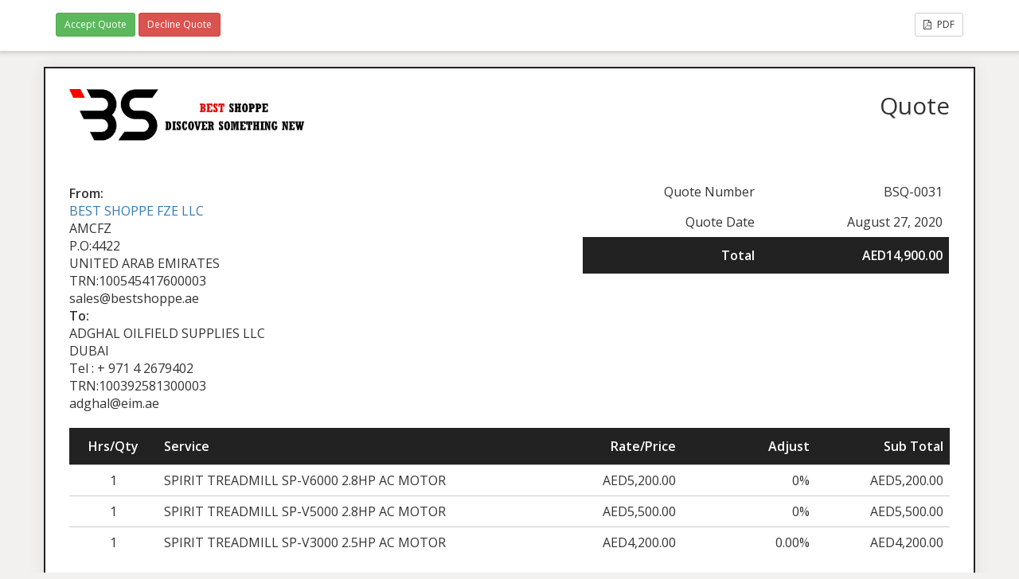

--- FILE ---
content_type: text/html; charset=UTF-8
request_url: https://bestshoppe.ae/sliced_quote/quotation-9/
body_size: 27423
content:
<!doctype html>
<html lang="en-US">
<head>
	<meta charset="UTF-8">
	<title> &raquo; QUOTATION</title>
	<meta charset="UTF-8" />
	<meta name="viewport" content="width=device-width, initial-scale=1">
	<meta name="robots" content="noindex,nofollow">

	<link rel='stylesheet' id='sliced-invoices_open-sans-css' href='https://fonts.googleapis.com/css?family=Open+Sans%3A300italic%2C400italic%2C600italic%2C300%2C400%2C600&#038;subset=latin%2Clatin-ext&#038;ver=3.9.3' media='all' />
<link rel='stylesheet' id='sliced-invoices_fontawesome-css' href='https://bestshoppe.ae/wp-content/plugins/sliced-invoices/public/css/font-awesome.min.css?ver=3.9.3' media='all' />
<link rel='stylesheet' id='sliced-invoices_bootstrap-css' href='https://bestshoppe.ae/wp-content/plugins/sliced-invoices/public/css/bootstrap.min.css?ver=3.9.3' media='all' />
<link rel='stylesheet' id='sliced-invoices_style-css' href='https://bestshoppe.ae/wp-content/plugins/sliced-invoices/public/css/style.css?ver=3.9.3' media='all' />
		<link rel='stylesheet' id='print-css' href='https://bestshoppe.ae/wp-content/plugins/sliced-invoices-pdf-email/public/css/print.css?ver=1.8.1' type='text/css' media='print' />
		<style id='print-inline-css' type='text/css'>
					</style>
			<script data-cfasync="false" src="https://bestshoppe.ae/wp-includes/js/jquery/jquery.min.js?ver=3.7.1" id="jquery-core-js"></script>
<script data-cfasync="false" src="https://bestshoppe.ae/wp-includes/js/jquery/jquery-migrate.min.js?ver=3.4.1" id="jquery-migrate-js"></script>
<script id="thickbox-js-extra">
var thickboxL10n = {"next":"Next >","prev":"< Prev","image":"Image","of":"of","close":"Close","noiframes":"This feature requires inline frames. You have iframes disabled or your browser does not support them.","loadingAnimation":"https:\/\/bestshoppe.ae\/wp-includes\/js\/thickbox\/loadingAnimation.gif"};
</script>
<script data-cfasync="false" src="https://bestshoppe.ae/wp-includes/js/thickbox/thickbox.js?ver=3.1-20121105" id="thickbox-js"></script>
<link rel='stylesheet' id='sliced-invoices_thickbox-css' href='https://bestshoppe.ae/wp-includes/js/thickbox/thickbox.css?ver=3.9.3' media='all' />
<link rel='stylesheet' id='sliced-invoices_template-css' href='https://bestshoppe.ae/wp-content/plugins/sliced-invoices/public/css/template2.css?ver=3.9.3' media='all' />
		<style id='template-inline-css' type='text/css'>
			body {}		</style>
		
</head>


<body class="body sliced-quote">


		<div class="row sliced-top-bar no-print">
			<div class="container">

				<div class="col-xs-12 col-sm-6">
					<a href="#TB_inline?height=300&width=450&inlineId=sliced_accept_quote" title="Accept Quote" class="accept_quote btn btn-success btn-sm thickbox">Accept Quote</a> <a href="#TB_inline?height=300&width=450&inlineId=sliced_decline_quote" title="Decline Quote" class="decline_quote btn btn-danger btn-sm thickbox">Decline Quote</a> 				</div>

				<div class="col-xs-12 col-sm-6 text-right">
					<a title="View or download as a PDF" class="btn btn-default btn-sm sliced-print-button" href="https://bestshoppe.ae/sliced_quote/quotation-9/?create=pdf&#038;id=3380&#038;print_pdf=8318a21bc6" target="_blank"><i class="fa fa-file-pdf-o"></i> PDF</a>				</div>

			</div>
		</div>

		
	<div class="container sliced-wrap">

		<!-- ///// Start PDF header -->
		<htmlpageheader name="sliced-pdf-header">

			<div class="row sliced-header">
				<div class="col-xs-12 col-sm-6 sliced-business">
					
			<a target="_blank" href="https://bestshoppe.ae">
				<img class="logo sliced-business-logo" src="https://bestshoppe.ae/wp-content/uploads/2019/12/INV-BS-LOGO-2-copy.jpg">			</a>

						</div>

				<div class="col-xs-12 col-sm-6 sliced-title">
					<h2>Quote</h2>
				</div>
			</div><!-- END row -->

		</htmlpageheader>
		<!-- End PDF header ///// -->


		<div class="row sliced-upper">
			<div class="col-xs-12 col-sm-6 sliced-from-address sliced-address">
				
			<div class="from"><strong>From:</strong></div>
			<div class="wrapper">
			<div class="name"><a target="_blank" href="https://bestshoppe.ae">BEST SHOPPE FZE LLC</a></div>

			<div class="address"><p>AMCFZ<br />
P.O:4422<br />
UNITED ARAB EMIRATES<br />
TRN:100545417600003</p>
</div>			<div class="extra_info"><p>sales@bestshoppe.ae</p>
</div>			</div>

					</div>

			<div class="col-xs-12 col-sm-5 sliced-details">
				
			<table class="table table-bordered table-sm">

									<tr>
						<td>Quote Number</td>
						<td>BSQ-0031</td>
					</tr>
				
				
									<tr>
						<td>Quote Date</td>
						<td>August 27, 2020</td>
					</tr>
				
				
					<tr class="table-active">
						<td><strong>Total</strong></td>
						<td><strong>AED14,900.00</strong></td>
					</tr>

			</table>

					</div>
		</div><!-- END row -->


		<div class="row sliced-middle">
			<div class="col-xs-12 col-sm-6 sliced-to-address sliced-address">
				<div class="to"><strong>To:</strong></div><div class="wrapper"><div class="name">ADGHAL OILFIELD SUPPLIES LLC</div><div class="address"><p>DUBAI</p>
</div><div class="extra_info"><p>Tel     : + 971 4 2679402<br />
TRN:100392581300003</p>
</div><div class="email">adghal@eim.ae</div></div>			</div>
		</div><!-- END row -->


		

		<div class="row sliced-items">
			<div class="col-sm-12 sliced-line-items">
				<div class="table-responsive">
					<table class="table table-sm table-bordered table-striped">
			<thead>
				<tr>
					<th class="qty"><strong>Hrs/Qty</strong></th>
					<th class="service"><strong>Service</strong></th>
					<th class="rate"><strong>Rate/Price</strong></th><th class="adjust"><strong>Adjust</strong></th><th class="total"><strong>Sub Total</strong></th>
				</tr>
			</thead>
			<tbody><tr class="row_even sliced-item">
						<td class="qty">1</td>
						<td class="service">SPIRIT TREADMILL SP-V6000 2.8HP AC MOTOR<br /><span class="description"></span></td>
						<td class="rate">AED5,200.00</td><td class="adjust">0%</td><td class="total">AED5,200.00</td>
						</tr><tr class="row_odd sliced-item">
						<td class="qty">1</td>
						<td class="service">SPIRIT TREADMILL SP-V5000 2.8HP AC MOTOR<br /><span class="description"></span></td>
						<td class="rate">AED5,500.00</td><td class="adjust">0%</td><td class="total">AED5,500.00</td>
						</tr><tr class="row_even sliced-item">
						<td class="qty">1</td>
						<td class="service">SPIRIT TREADMILL SP-V3000 2.5HP AC MOTOR</td>
						<td class="rate">AED4,200.00</td><td class="adjust">0.00%</td><td class="total">AED4,200.00</td>
						</tr></tbody></table>				</div>

				<div class="col-xs-12 col-sm-5 sliced-totals">
					
		<table class="table table-sm table-bordered">

			<tbody>
								<tr class="row-sub-total">
					<td class="rate">Sub Total</td>
					<td class="total">AED14,900.00</td>
				</tr>
								<tr class="row-tax">
					<td class="rate">VAT</td>
					<td class="total">AED0.00</td>
				</tr>
												<tr class="table-active row-total">
					<td class="rate"><strong>Total</strong></td>
					<td class="total"><strong>AED14,900.00</strong></td>
				</tr>
							</tbody>

		</table>
		
						</div>
			</div>
		</div><!-- END row -->

		<div class="row sliced-footer">
			<div class="col-sm-12">
				<div class="terms-text"><p>This is a fixed price quote. If accepted, we require a 25% deposit upfront before work commences.</p>
</div>
			</div>
		</div><!-- END row -->
		
		<!-- ///// Start PDF footer -->
		<htmlpagefooter name="sliced-pdf-footer">

			<div class="row sliced-footer">
				<div class="col-sm-12">
					<div class="footer-text">Thanks for choosing <a href="https://bestshoppe.ae">BEST SHOPPE</a> | "www.bestshoppe.ae&quot;</a>+971-585746363</div>
					<div class="print-only">Page {PAGENO}/{nbpg}</div>
				</div>
			</div><!-- END row -->

		</htmlpagefooter>
		<!-- End PDF footer ///// -->


	</div> <!-- END sliced-wrap -->


		<div id="sliced_accept_quote" style="display:none">

			<div class="sliced_accept_quote_form_wrap">

				<ul>
					<li><span>Quote Number</span> <div class="quote-number">BSQ-0031</div></li>
					<li><span>Quote Amount</span> <div class="quote-amount">AED14,900.00</div></li>
				</ul>

				<form method="POST" action="https://bestshoppe.ae/payment/">
					
					<input type="hidden" id="sliced_client_accept_quote_nonce" name="sliced_client_accept_quote_nonce" value="1f80cdcc1e" /><input type="hidden" name="_wp_http_referer" value="/sliced_quote/quotation-9/" />					<input type="hidden" name="sliced_accept_quote_id" id="sliced_accept_quote_id" value="3380">
					<input type="submit" name="accept-quote" class="btn btn-success btn-lg" id="accept-quote" value="Accept Quote">

					<div class="accept_quote_text">**Please Note: After accepting this Quote an Invoice will be automatically generated. This will then become a legally binding contract.</div>
									</form>

				
			</div>

		</div>

		<script type="text/javascript">
			( function( $ ) {
				$( document ).ready( function(){
					
					$( '.sliced_accept_quote_form_wrap form' ).on( 'submit', function(){
						$( '#accept-quote' ).prop( 'disabled', true );
					});
					
				});
			} )( jQuery );
		</script>

				<div id="sliced_decline_quote" style="display: none;">
			
			<div class="sliced_decline_quote_form_wrap">
				
				<form method="POST" action="https://bestshoppe.ae/payment/">
										<input type="hidden" id="sliced_decline_quote_nonce" name="sliced_decline_quote_nonce" value="fdd935f7f0" /><input type="hidden" name="_wp_http_referer" value="/sliced_quote/quotation-9/" />					<input type="hidden" name="sliced_decline_quote_id" id="sliced_decline_quote_id" value="3380">
					<p>
						Reason for declining						 <span class="sliced_form_field_required">*</span>					</p>
					<textarea name="decline_quote_reason" id="decline_quote_reason" cols="30" rows="5"></textarea>
					<input type="submit" name="decline-quote" class="btn btn-danger btn-lg" id="decline-quote" value="Decline Quote">
									</form>
				
								
			</div>
			
		</div>
		
		<script type="text/javascript">
			( function( $ ) {
				$( document ).ready( function(){
					
					$( '.sliced_decline_quote_form_wrap form' ).on( 'submit', function(){
						$( '#decline-quote' ).prop( 'disabled', true );
					});
					
											$( '#decline-quote' ).prop( 'disabled', true );
						$( '#decline_quote_reason' ).on( 'change keyup', function(){
							if ( $( '#decline_quote_reason' ).val().length > 0 ) {
								$( '#decline-quote' ).prop( 'disabled', false );
							} else {
								$( '#decline-quote' ).prop( 'disabled', true );
							}
						});
										
				});
			} )( jQuery );
		</script>
		
		
		<div class="row sliced-comments no-print">
			<div class="container">

				<div class="col-xs-12">

					<div id="comments" class="comments-area">

					
							<h3 class="comments-title">
								98 comments								</h3>

								<ol class="commentlist">
											<li class="comment even thread-even depth-1" id="comment-2143">
				<div id="div-comment-2143" class="comment-body">
				<div class="comment-author vcard">
			<img alt='' src='https://secure.gravatar.com/avatar/d19f6960e0c7a72fb836537bcb0c316c?s=32&#038;d=mm&#038;r=g' srcset='https://secure.gravatar.com/avatar/d19f6960e0c7a72fb836537bcb0c316c?s=64&#038;d=mm&#038;r=g 2x' class='avatar avatar-32 photo' height='32' width='32' decoding='async'/>			<cite class="fn"><a href="https://clients1.google.ge/url?q=https://www.youtube.com/watch?v=t-bxbp4mn8U&#038;feature=youtu.be" class="url" rel="ugc external nofollow">Weight Loss Myths Are Being Questioned—Here’s Why</a></cite> <span class="says">says:</span>		</div>
		
		<div class="comment-meta commentmetadata">
			<a href="https://bestshoppe.ae/sliced_quote/quotation-9/#comment-2143">January 19, 2026 at 10:05 am</a>		</div>

		<p>Hello there! Do you know if they make any plugins to assist with Search Engine Optimization? I&#8217;m trying to get my blog to rank for some targeted keywords but I&#8217;m not seeing very good success. If you know of any please share. Kudos!</p>

		<div class="reply"><a rel='nofollow' class='comment-reply-link' href='https://bestshoppe.ae/sliced_quote/quotation-9/?replytocom=2143#respond' data-commentid="2143" data-postid="3380" data-belowelement="div-comment-2143" data-respondelement="respond" data-replyto="Reply to Weight Loss Myths Are Being Questioned—Here’s Why" aria-label='Reply to Weight Loss Myths Are Being Questioned—Here’s Why'>Reply</a></div>
				</div>
				</li><!-- #comment-## -->
		<li class="comment odd alt thread-odd thread-alt depth-1" id="comment-2133">
				<div id="div-comment-2133" class="comment-body">
				<div class="comment-author vcard">
			<img alt='' src='https://secure.gravatar.com/avatar/bad1888f1c430f06587c3b90a6af4960?s=32&#038;d=mm&#038;r=g' srcset='https://secure.gravatar.com/avatar/bad1888f1c430f06587c3b90a6af4960?s=64&#038;d=mm&#038;r=g 2x' class='avatar avatar-32 photo' height='32' width='32' decoding='async'/>			<cite class="fn"><a href="https://cse.google.com.vn/url?q=https://scalar.usc.edu/works/eiltebook/one-of-the-best-nail-salons-in-sweden" class="url" rel="ugc external nofollow">read this article</a></cite> <span class="says">says:</span>		</div>
		
		<div class="comment-meta commentmetadata">
			<a href="https://bestshoppe.ae/sliced_quote/quotation-9/#comment-2133">December 11, 2025 at 9:42 pm</a>		</div>

		<p>Thank you for sharing superb informations. Your website is very cool. I&#8217;m impressed by the details that you have on this blog. It reveals how nicely you understand  this subject. Bookmarked this web page, will come back for more articles. You, my pal, ROCK! I found simply the info I already searched everywhere and simply couldn&#8217;t come across. What a great web-site.</p>

		<div class="reply"><a rel='nofollow' class='comment-reply-link' href='https://bestshoppe.ae/sliced_quote/quotation-9/?replytocom=2133#respond' data-commentid="2133" data-postid="3380" data-belowelement="div-comment-2133" data-respondelement="respond" data-replyto="Reply to read this article" aria-label='Reply to read this article'>Reply</a></div>
				</div>
				</li><!-- #comment-## -->
		<li class="comment even thread-even depth-1" id="comment-2122">
				<div id="div-comment-2122" class="comment-body">
				<div class="comment-author vcard">
			<img alt='' src='https://secure.gravatar.com/avatar/a16919b267d99ae0387c1b487cb79b76?s=32&#038;d=mm&#038;r=g' srcset='https://secure.gravatar.com/avatar/a16919b267d99ae0387c1b487cb79b76?s=64&#038;d=mm&#038;r=g 2x' class='avatar avatar-32 photo' height='32' width='32' decoding='async'/>			<cite class="fn"><a href="https://bradentonflatticmoldremoval.netlify.app" class="url" rel="ugc external nofollow">Eddie Boothman</a></cite> <span class="says">says:</span>		</div>
		
		<div class="comment-meta commentmetadata">
			<a href="https://bestshoppe.ae/sliced_quote/quotation-9/#comment-2122">September 30, 2025 at 7:27 am</a>		</div>

		<p><a href="https://200.kaigyo-pack.com/t1788895486172078404/" rel="nofollow ugc">https://200.kaigyo-pack.com/t1788895486172078404/</a></p>

		<div class="reply"><a rel='nofollow' class='comment-reply-link' href='https://bestshoppe.ae/sliced_quote/quotation-9/?replytocom=2122#respond' data-commentid="2122" data-postid="3380" data-belowelement="div-comment-2122" data-respondelement="respond" data-replyto="Reply to Eddie Boothman" aria-label='Reply to Eddie Boothman'>Reply</a></div>
				</div>
				</li><!-- #comment-## -->
		<li class="comment odd alt thread-odd thread-alt depth-1" id="comment-2055">
				<div id="div-comment-2055" class="comment-body">
				<div class="comment-author vcard">
			<img alt='' src='https://secure.gravatar.com/avatar/68c4fbabe6e3712349bfa1c851ccb471?s=32&#038;d=mm&#038;r=g' srcset='https://secure.gravatar.com/avatar/68c4fbabe6e3712349bfa1c851ccb471?s=64&#038;d=mm&#038;r=g 2x' class='avatar avatar-32 photo' height='32' width='32' decoding='async'/>			<cite class="fn"><a href="https://tradfallning-umea-tedlj21.gamma.site/" class="url" rel="ugc external nofollow">trädfällning kostnad</a></cite> <span class="says">says:</span>		</div>
		
		<div class="comment-meta commentmetadata">
			<a href="https://bestshoppe.ae/sliced_quote/quotation-9/#comment-2055">September 13, 2025 at 4:02 pm</a>		</div>

		<p>Heya! I just wanted to ask if you ever have any problems with hackers? My last blog (wordpress) was hacked and I ended up losing several weeks of hard work due to no data backup. Do you have any methods to protect against hackers?</p>

		<div class="reply"><a rel='nofollow' class='comment-reply-link' href='https://bestshoppe.ae/sliced_quote/quotation-9/?replytocom=2055#respond' data-commentid="2055" data-postid="3380" data-belowelement="div-comment-2055" data-respondelement="respond" data-replyto="Reply to trädfällning kostnad" aria-label='Reply to trädfällning kostnad'>Reply</a></div>
				</div>
				</li><!-- #comment-## -->
		<li class="comment even thread-even depth-1" id="comment-2034">
				<div id="div-comment-2034" class="comment-body">
				<div class="comment-author vcard">
			<img alt='' src='https://secure.gravatar.com/avatar/a5d3d858e86148bf2a1fe81013a39d06?s=32&#038;d=mm&#038;r=g' srcset='https://secure.gravatar.com/avatar/a5d3d858e86148bf2a1fe81013a39d06?s=64&#038;d=mm&#038;r=g 2x' class='avatar avatar-32 photo' height='32' width='32' decoding='async'/>			<cite class="fn"><a href="https://jsbin.com/jivopifeto" class="url" rel="ugc external nofollow">drain plumber</a></cite> <span class="says">says:</span>		</div>
		
		<div class="comment-meta commentmetadata">
			<a href="https://bestshoppe.ae/sliced_quote/quotation-9/#comment-2034">August 26, 2025 at 9:57 pm</a>		</div>

		<p>I think other site proprietors should take this web site as an model – very clean and wonderful style and design, in addition to the content. You’re an expert in this area!</p>

		<div class="reply"><a rel='nofollow' class='comment-reply-link' href='https://bestshoppe.ae/sliced_quote/quotation-9/?replytocom=2034#respond' data-commentid="2034" data-postid="3380" data-belowelement="div-comment-2034" data-respondelement="respond" data-replyto="Reply to drain plumber" aria-label='Reply to drain plumber'>Reply</a></div>
				</div>
				</li><!-- #comment-## -->
		<li class="comment odd alt thread-odd thread-alt depth-1" id="comment-2027">
				<div id="div-comment-2027" class="comment-body">
				<div class="comment-author vcard">
			<img alt='' src='https://secure.gravatar.com/avatar/22672baa47fdeb49e88a0b1753bb6ebb?s=32&#038;d=mm&#038;r=g' srcset='https://secure.gravatar.com/avatar/22672baa47fdeb49e88a0b1753bb6ebb?s=64&#038;d=mm&#038;r=g 2x' class='avatar avatar-32 photo' height='32' width='32' decoding='async'/>			<cite class="fn"><a href="http://rentry.co/43s937ep" class="url" rel="ugc external nofollow">Soho Cleaner</a></cite> <span class="says">says:</span>		</div>
		
		<div class="comment-meta commentmetadata">
			<a href="https://bestshoppe.ae/sliced_quote/quotation-9/#comment-2027">August 21, 2025 at 11:31 pm</a>		</div>

		<p>Professional maintenance cleaning, makes busy NYC life manageable. Wouldn&#8217;t use anyone else. Appreciate the reliability.</p>

		<div class="reply"><a rel='nofollow' class='comment-reply-link' href='https://bestshoppe.ae/sliced_quote/quotation-9/?replytocom=2027#respond' data-commentid="2027" data-postid="3380" data-belowelement="div-comment-2027" data-respondelement="respond" data-replyto="Reply to Soho Cleaner" aria-label='Reply to Soho Cleaner'>Reply</a></div>
				</div>
				</li><!-- #comment-## -->
		<li class="comment even thread-even depth-1" id="comment-2018">
				<div id="div-comment-2018" class="comment-body">
				<div class="comment-author vcard">
			<img alt='' src='https://secure.gravatar.com/avatar/0e5b1788dd762695f21ae6e2f660433b?s=32&#038;d=mm&#038;r=g' srcset='https://secure.gravatar.com/avatar/0e5b1788dd762695f21ae6e2f660433b?s=64&#038;d=mm&#038;r=g 2x' class='avatar avatar-32 photo' height='32' width='32' decoding='async'/>			<cite class="fn"><a href="https://www.behance.net/apartmelongis1" class="url" rel="ugc external nofollow">Condo Maids</a></cite> <span class="says">says:</span>		</div>
		
		<div class="comment-meta commentmetadata">
			<a href="https://bestshoppe.ae/sliced_quote/quotation-9/#comment-2018">August 12, 2025 at 1:23 am</a>		</div>

		<p>Chemical-free cleaning excellence, perfect for our family with young kids. Eco-friendly is the future. Keep it green.</p>

		<div class="reply"><a rel='nofollow' class='comment-reply-link' href='https://bestshoppe.ae/sliced_quote/quotation-9/?replytocom=2018#respond' data-commentid="2018" data-postid="3380" data-belowelement="div-comment-2018" data-respondelement="respond" data-replyto="Reply to Condo Maids" aria-label='Reply to Condo Maids'>Reply</a></div>
				</div>
				</li><!-- #comment-## -->
		<li class="comment odd alt thread-odd thread-alt depth-1" id="comment-2012">
				<div id="div-comment-2012" class="comment-body">
				<div class="comment-author vcard">
			<img alt='' src='https://secure.gravatar.com/avatar/71920c00f2d080f65685d987408a28b6?s=32&#038;d=mm&#038;r=g' srcset='https://secure.gravatar.com/avatar/71920c00f2d080f65685d987408a28b6?s=64&#038;d=mm&#038;r=g 2x' class='avatar avatar-32 photo' height='32' width='32' decoding='async'/>			<cite class="fn"><a href="http://www.n2local.com/us/ny/new+york/local/business+opportunity/20250801181651Vfe8j5eSrQP" class="url" rel="ugc external nofollow">Insured Housekeeping</a></cite> <span class="says">says:</span>		</div>
		
		<div class="comment-meta commentmetadata">
			<a href="https://bestshoppe.ae/sliced_quote/quotation-9/#comment-2012">August 10, 2025 at 11:29 pm</a>		</div>

		<p>Consistent quality every time, lets us focus on what matters. This is the best investment. Thanks for everything.</p>

		<div class="reply"><a rel='nofollow' class='comment-reply-link' href='https://bestshoppe.ae/sliced_quote/quotation-9/?replytocom=2012#respond' data-commentid="2012" data-postid="3380" data-belowelement="div-comment-2012" data-respondelement="respond" data-replyto="Reply to Insured Housekeeping" aria-label='Reply to Insured Housekeeping'>Reply</a></div>
				</div>
				</li><!-- #comment-## -->
		<li class="comment even thread-even depth-1" id="comment-2011">
				<div id="div-comment-2011" class="comment-body">
				<div class="comment-author vcard">
			<img alt='' src='https://secure.gravatar.com/avatar/381f4283e67c9d18c46a0b2ff3df8749?s=32&#038;d=mm&#038;r=g' srcset='https://secure.gravatar.com/avatar/381f4283e67c9d18c46a0b2ff3df8749?s=64&#038;d=mm&#038;r=g 2x' class='avatar avatar-32 photo' height='32' width='32' decoding='async'/>			<cite class="fn"><a href="http://www.wakelet.com/@LilyMaidsHouseCleaningServiceofNYC23512" class="url" rel="ugc external nofollow">Window Cleaning</a></cite> <span class="says">says:</span>		</div>
		
		<div class="comment-meta commentmetadata">
			<a href="https://bestshoppe.ae/sliced_quote/quotation-9/#comment-2011">August 10, 2025 at 12:16 pm</a>		</div>

		<p>Lifestyle optimization cleaning, gave us family time back. Time freedom delivered. Time well saved.</p>

		<div class="reply"><a rel='nofollow' class='comment-reply-link' href='https://bestshoppe.ae/sliced_quote/quotation-9/?replytocom=2011#respond' data-commentid="2011" data-postid="3380" data-belowelement="div-comment-2011" data-respondelement="respond" data-replyto="Reply to Window Cleaning" aria-label='Reply to Window Cleaning'>Reply</a></div>
				</div>
				</li><!-- #comment-## -->
		<li class="comment odd alt thread-odd thread-alt depth-1" id="comment-2010">
				<div id="div-comment-2010" class="comment-body">
				<div class="comment-author vcard">
			<img alt='' src='https://secure.gravatar.com/avatar/a144856903ff0fb979898e986e2a950e?s=32&#038;d=mm&#038;r=g' srcset='https://secure.gravatar.com/avatar/a144856903ff0fb979898e986e2a950e?s=64&#038;d=mm&#038;r=g 2x' class='avatar avatar-32 photo' height='32' width='32' decoding='async'/>			<cite class="fn"><a href="http://www.pearltrees.com/lilymaidesnyc/item728429188" class="url" rel="ugc external nofollow">Affordable Cleaners</a></cite> <span class="says">says:</span>		</div>
		
		<div class="comment-meta commentmetadata">
			<a href="https://bestshoppe.ae/sliced_quote/quotation-9/#comment-2010">August 10, 2025 at 2:14 am</a>		</div>

		<p>Excellent move-out service, made our new place move-in ready. This should be standard moving. Transition heroes.</p>

		<div class="reply"><a rel='nofollow' class='comment-reply-link' href='https://bestshoppe.ae/sliced_quote/quotation-9/?replytocom=2010#respond' data-commentid="2010" data-postid="3380" data-belowelement="div-comment-2010" data-respondelement="respond" data-replyto="Reply to Affordable Cleaners" aria-label='Reply to Affordable Cleaners'>Reply</a></div>
				</div>
				</li><!-- #comment-## -->
								</ol>

								

							<div id="respond" class="comment-respond">
		<h3 id="reply-title" class="comment-reply-title">Add a comment <small><a rel="nofollow" id="cancel-comment-reply-link" href="/sliced_quote/quotation-9/#respond" style="display:none;">Cancel reply</a></small></h3><form action="https://bestshoppe.ae/wp-comments-post.php" method="post" id="commentform" class="comment-form"><p class="comment-notes"><span id="email-notes">Your email address will not be published.</span> <span class="required-field-message">Required fields are marked <span class="required">*</span></span></p><p><textarea id="comment" name="comment" cols="45" rows="8" aria-required="true"></textarea><input type="hidden" name="author" value="ADGHAL OILFIELD SUPPLIES LLC" /><input type="hidden" name="email" value="adghal@eim.ae" /></p><div class="ast-comment-formwrap ast-row">
			<p class="comment-form-author ast-col-xs-12 ast-col-sm-12 ast-col-md-4 ast-col-lg-4">
				<label for="author" class="screen-reader-text">Name*</label>
				<input id="author" name="author" type="text" 
					value="" 
					placeholder="Name*" 
					size="30" aria-required='true' autocomplete="name" />
			</p>
<p class="comment-form-email ast-col-xs-12 ast-col-sm-12 ast-col-md-4 ast-col-lg-4">
			<label for="email" class="screen-reader-text">Email*</label>
			<input id="email" name="email" type="text" 
				value="" 
				placeholder="Email*" 
				size="30" aria-required='true' autocomplete="email" />
		</p>
<p class="comment-form-url ast-col-xs-12 ast-col-sm-12 ast-col-md-4 ast-col-lg-4">
			<label for="url" class="screen-reader-text">Website</label>
			<input id="url" name="url" type="text" 
				value="" 
				placeholder="Website" 
				size="30" autocomplete="url" />
		</p>
		</div>
<p class="comment-form-cookies-consent"><input id="wp-comment-cookies-consent" name="wp-comment-cookies-consent" type="checkbox" value="yes" /> <label for="wp-comment-cookies-consent">Save my name, email, and website in this browser for the next time I comment.</label></p>
<p class="form-submit"><input name="submit" type="submit" id="submit" class="submit" value="Post Comment" /> <input type='hidden' name='comment_post_ID' value='3380' id='comment_post_ID' />
<input type='hidden' name='comment_parent' id='comment_parent' value='0' />
</p></form>	</div><!-- #respond -->
	
					</div><!-- .comments-area -->

				</div>

			</div>
		</div>

		</body>

</html>
